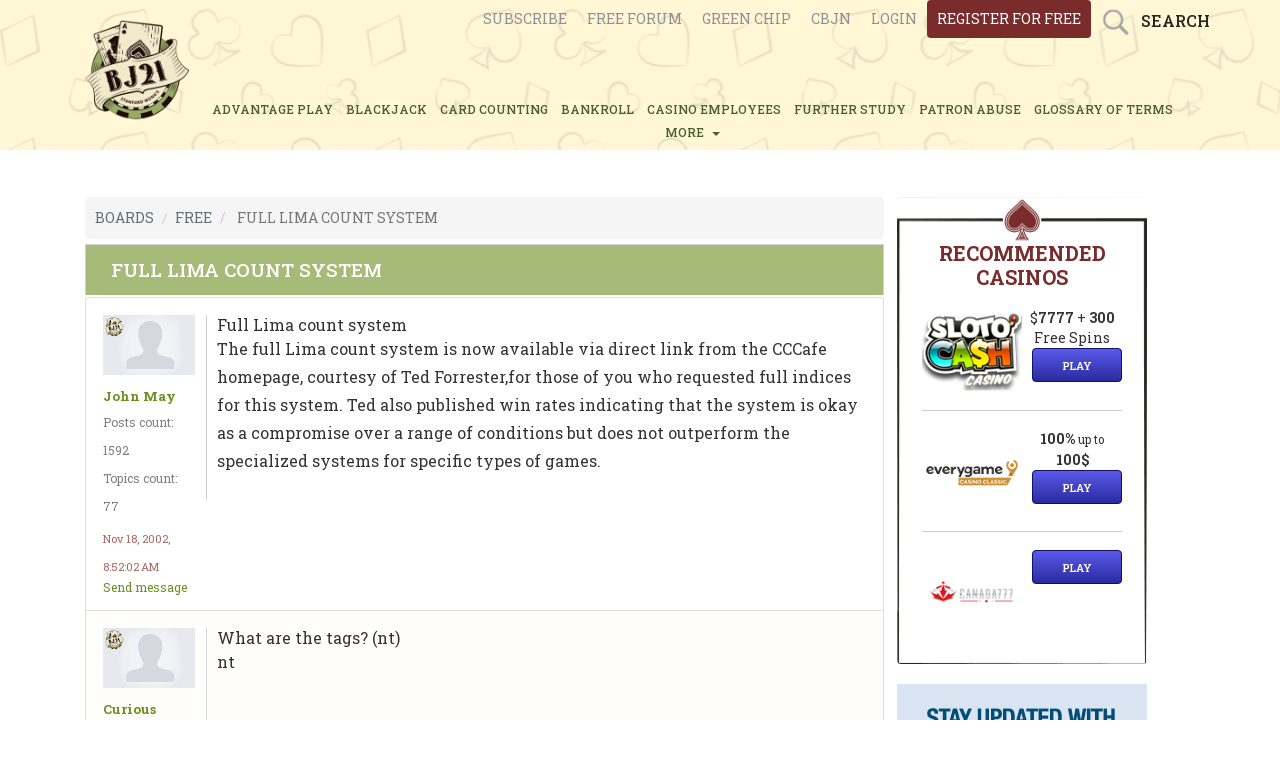

--- FILE ---
content_type: text/html; charset=UTF-8
request_url: https://bj21.com/boards/free/sub_boards/free/topics/full-lima-count-system
body_size: 8827
content:
<!DOCTYPE html>
<html lang="en">
	<head>
		<meta charset="UTF-8">
		<meta content="width=device-width, initial-scale=1.0, maximum-scale=1.0, user-scalable=no" name="viewport">
		<link rel="icon" href="/favicon.ico" type="image/x-icon"/>
		<link rel="shortcut icon" type="image/x-icon" href="/favicon.ico">

		<title>
							Free Forum - Full Lima count system
					</title>

		<link rel="preconnect" href="https://fonts.googleapis.com">
		<link rel="preconnect" href="https://fonts.gstatic.com" crossorigin>

		<meta property="og:url" content="https://bj21.com/boards/free/sub_boards/free/topics/full-lima-count-system"/>
		<meta property="og:title" content="Free Forum - Full Lima count system"/>
		<meta property="og:type" content="article"/>
		<meta property="og:description" content="Full Lima count system
The full Lima count system is now available via direct link from the CCCafe homepage, courtesy of Ted Forrester,for those of you who..."/>
		<meta property="og:image" content="/assets/images/default-meta-flXF2sq.png"/>
		<meta name="twitter:title" content="Free Forum - Full Lima count system">
		<meta name="twitter:description" content="Full Lima count system
The full Lima count system is now available via direct link from the CCCafe homepage, courtesy of Ted Forrester,for those of you who...">
		<meta name="twitter:image" content="/assets/images/default-meta-flXF2sq.png"/>
		<meta name="twitter:card" content="/assets/images/default-meta-flXF2sq.png"/>

		<meta name="description" content="Full Lima count system
The full Lima count system is now available via direct link from the CCCafe homepage, courtesy of Ted Forrester,for those of you who...">
				
		<meta name="canonical" content="https://bj21.com/boards/free/sub_boards/free/topics/full-lima-count-system">
					<link href="https://fonts.googleapis.com/css2?family=Roboto+Slab:wght@100..900&family=Roboto:ital,wght@0,100;0,300;0,400;0,500;0,700;0,900;1,100;1,300;1,400;1,500;1,700;1,900&display=swap" rel="stylesheet">
			<link rel="stylesheet" href="/assets/styles/app-K9wMVuc.css">
				
<script type="importmap">
{
    "imports": {
        "app": "/assets/javascripts/app-SzxzDJ3.js",
        "/assets/javascripts/importjquery.js": "/assets/javascripts/importjquery-jTmzG9c.js",
        "bootstrap": "/assets/vendor/bootstrap/bootstrap.index-8XvHcMp.js",
        "/assets/javascripts/libs/select2.js": "/assets/javascripts/libs/select2-xnZlu5f.js",
        "/assets/javascripts/libs/lazyframe-custom.js": "/assets/javascripts/libs/lazyframe-custom-k-dfx-p.js",
        "/assets/javascripts/application.js": "/assets/javascripts/application-48Zd6RN.js",
        "/assets/javascripts/cookie_footer_info.js": "/assets/javascripts/cookie_footer_info-6hQHalE.js",
        "jquery": "/assets/vendor/jquery/jquery.index-l5wayuD.js",
        "ckeditor": "/assets/vendor/ckeditor/ckeditor.index-UXVeZTL.js",
        "lightbox2": "/assets/vendor/lightbox2/lightbox2.index-2sxRCpJ.js",
        "lightbox2/dist/css/lightbox.min.css": "data:application/javascript,document.head.appendChild(Object.assign(document.createElement('link'),{rel:'stylesheet',href:'/assets/vendor/lightbox2/dist/css/lightbox.min-E8J9QJH.css'}))"
    }
}
</script><script>
if (!HTMLScriptElement.supports || !HTMLScriptElement.supports('importmap')) (function () {
    const script = document.createElement('script');
    script.src = 'https://ga.jspm.io/npm:es-module-shims@1.10.0/dist/es-module-shims.js';
    script.setAttribute('crossorigin', 'anonymous');
    script.setAttribute('integrity', 'sha384-ie1x72Xck445i0j4SlNJ5W5iGeL3Dpa0zD48MZopgWsjNB/lt60SuG1iduZGNnJn');
    document.head.appendChild(script);
})();
</script>
<link rel="modulepreload" href="/assets/javascripts/app-SzxzDJ3.js">
<link rel="modulepreload" href="/assets/javascripts/importjquery-jTmzG9c.js">
<link rel="modulepreload" href="/assets/vendor/bootstrap/bootstrap.index-8XvHcMp.js">
<link rel="modulepreload" href="/assets/javascripts/libs/select2-xnZlu5f.js">
<link rel="modulepreload" href="/assets/javascripts/libs/lazyframe-custom-k-dfx-p.js">
<link rel="modulepreload" href="/assets/javascripts/application-48Zd6RN.js">
<link rel="modulepreload" href="/assets/javascripts/cookie_footer_info-6hQHalE.js">
<script type="module">import 'app';</script>


		<!-- Google Tag Manager -->
		<script>(function(w,d,s,l,i){w[l]=w[l]||[];w[l].push({'gtm.start':
		new Date().getTime(),event:'gtm.js'});var f=d.getElementsByTagName(s)[0],
		j=d.createElement(s),dl=l!='dataLayer'?'&l='+l:'';j.async=true;j.src=
		'https://www.googletagmanager.com/gtm.js?id='+i+dl;f.parentNode.insertBefore(j,f);
		})(window,document,'script','dataLayer','GTM-TCNXCR5');</script>
		<!-- End Google Tag Manager -->
	</head>
	<body>
		<!-- Google Tag Manager (noscript) -->
		<noscript><iframe src="https://www.googletagmanager.com/ns.html?id=GTM-TCNXCR5"
		height="0" width="0" style="display:none;visibility:hidden"></iframe></noscript>
		<!-- End Google Tag Manager (noscript) -->
					<div class="header-all-pages-but-index">
    <div class="row-top d-none d-md-block">
        <div class="container">
            <div class="row">
                <ul class="login">
                    <li>
    <a href="/plans/index">Subscribe</a>
</li>
<li>
    <a href="/boards/free/sub_boards">Free Forum</a>
</li>
<li>
    <a href="/boards/green-chip-forums/sub_boards">Green chip</a>
</li>
<li>
    <a href="/boards/cbjn/sub_boards">CBJN</a>
</li>
                                            <li>
							<span>
								<a href="/users/sign_in">login</a>
							</span>
                        </li>
                        <li>
							<span>
								<a href="/users/sign_up">register for free</a>
							</span>
                        </li>
                                        <li>
                        <div class="search-box">Search</div>
                    </li>
                </ul>
                <ul class="login login-mobile">
                    <li>
                        <a href="#">
                            <span>login</span>
                        </a>
                    </li>
                </ul>
            </div>
        </div>
    </div>
    <div class="row-mobile">
        <div class="container">
            <a class="mobile-logo" href="/"><img alt="" src="/images/Bj21_logo_final.png"></a>
            <div class="mobile-menu">
                                    <a class="user" href="/users/sign_in">Login <i class="fa fa-user-circle-o"></i></a>
                                <a class="menu" href="#">&nbsp;</a>
                <button aria-label="Search"><i class="fa fa-search"></i></button>
            </div>
        </div>
        <div class="menu-register">
            <nav>
                <ul>
    <li><a href="/articles/advantage-play">ADVANTAGE PLAY</a></li>
    <li><a href="/articles/blackjack">BLACKJACK</a></li>
    <li><a href="/articles/card-counting">CARD COUNTING</a></li>
    <li><a href="/articles/bankroll">BANKROLL</a></li>
    <li><a href="/articles/casino-employees">CASINO EMPLOYEES</a></li>
    <li><a href="/articles/further-study">FURTHER STUDY</a></li>
    <li><a href="/articles/patron-abuse">PATRON ABUSE</a></li>
    <li><a href="/glossary">glossary of terms</a></li>
    <li class="more-nav-item"><label class="show-menu" for="show-menu">MORE &nbsp;<span
                    class="caret"></span></label>
        <ul id="menu"  class="main-menu-submenu">
            <li><a href="/articles/poker"> Poker</a></li>
            <li><a href="/articles/video-poker"> Video Poker</a></li>
            <li><a href="/articles/sports-betting"> Sports Betting</a></li>
            <li><a href="/articles/casino-comps"> Casino Comps</a></li>
            <li><a href="/articles/law-and-taxes"> Law and Taxes</a></li>
            <li><a href="/articles/gambling-stories"> Gambling Stories</a></li>
            <li><a href="/articles/miscellaneous"> Miscellaneous</a></li>
        </ul>
    </li>
    <li class="more-nav-mobile"><label class="show-menu" data-target="#demo" data-toggle="collapse">
            MORE &gt;</label>
        <div class="collapse" id="demo">
            <ul id="menu">
                <li><a href="/articles/poker"> Poker</a></li>
                <li><a href="/articles/video-poker"> Video Poker</a></li>
                <li><a href="/articles/sports-betting"> Sports Betting</a></li>
                <li><a href="/articles/casino-comps"> Casino Comps</a></li>
                <li><a href="/articles/law-and-taxes"> Law and Taxes</a></li>
                <li><a href="/articles/gambling-stories"> Gambling Stories</a></li>
                <li><a href="/articles/miscellaneous"> Miscellaneous</a></li>
            </ul>
        </div>
    </li>
</ul>            </nav>
        </div>
        <div class="mobile-search-box">
            <input class="txtmob" onblur="if(this.value=='')this.value=this.defaultValue;" onfocus="if(this.value==this.defaultValue)this.value='';" type="text" value="Enter keyword" dval="0">
            <div class="popup-mobile"></div>
        </div>
    </div>
            <div class="mob-register">
            <span class="index-page-mobile">
                <a href="/users/sign_up">sign up for free</a>
            </span>
        </div>
        <ul class="login d-md-none">
        <li>
    <a href="/plans/index">Subscribe</a>
</li>
<li>
    <a href="/boards/free/sub_boards">Free Forum</a>
</li>
<li>
    <a href="/boards/green-chip-forums/sub_boards">Green chip</a>
</li>
<li>
    <a href="/boards/cbjn/sub_boards">CBJN</a>
</li>
    </ul>
    <div class="container">
                <div class="header-all-pages-but-index-logo-and-nav">
            <div class="header-all-pages-but-index-logo">
                <a href="/"><img src="/assets/images/non-index-header-logo-flXF2sq.png" alt="Non index header logo"></a>
            </div>
                    <div class="header-nav-novi-all-pages-but-index">
                <ul>
    <li><a href="/articles/advantage-play">ADVANTAGE PLAY</a></li>
    <li><a href="/articles/blackjack">BLACKJACK</a></li>
    <li><a href="/articles/card-counting">CARD COUNTING</a></li>
    <li><a href="/articles/bankroll">BANKROLL</a></li>
    <li><a href="/articles/casino-employees">CASINO EMPLOYEES</a></li>
    <li><a href="/articles/further-study">FURTHER STUDY</a></li>
    <li><a href="/articles/patron-abuse">PATRON ABUSE</a></li>
    <li><a href="/glossary">glossary of terms</a></li>
    <li class="more-nav-item"><label class="show-menu" for="show-menu">MORE &nbsp;<span
                    class="caret"></span></label>
        <ul id="menu"  class="main-menu-submenu">
            <li><a href="/articles/poker"> Poker</a></li>
            <li><a href="/articles/video-poker"> Video Poker</a></li>
            <li><a href="/articles/sports-betting"> Sports Betting</a></li>
            <li><a href="/articles/casino-comps"> Casino Comps</a></li>
            <li><a href="/articles/law-and-taxes"> Law and Taxes</a></li>
            <li><a href="/articles/gambling-stories"> Gambling Stories</a></li>
            <li><a href="/articles/miscellaneous"> Miscellaneous</a></li>
        </ul>
    </li>
    <li class="more-nav-mobile"><label class="show-menu" data-target="#demo" data-toggle="collapse">
            MORE &gt;</label>
        <div class="collapse" id="demo">
            <ul id="menu">
                <li><a href="/articles/poker"> Poker</a></li>
                <li><a href="/articles/video-poker"> Video Poker</a></li>
                <li><a href="/articles/sports-betting"> Sports Betting</a></li>
                <li><a href="/articles/casino-comps"> Casino Comps</a></li>
                <li><a href="/articles/law-and-taxes"> Law and Taxes</a></li>
                <li><a href="/articles/gambling-stories"> Gambling Stories</a></li>
                <li><a href="/articles/miscellaneous"> Miscellaneous</a></li>
            </ul>
        </div>
    </li>
</ul>            </div>
                </div>
            </div>
</div>
<div class="popup" style="display: none;">
    <form class="search-form" action="/searches/results" accept-charset="UTF-8" method="get">
        <input name="utf8" type="hidden" value="✓">
        <select name="search_filter" id="search_filter">
            <option value="Posts">Posts</option>
            <option value="Topics">Topics</option>
            <option value="Articles">Articles</option>
            <option value="Usernames">Usernames</option>
        </select>
        <input type="text" name="search_word" id="search_word" value="" class="main-header-search-regular-header" dval="2">
        <input type="submit" name="commit" value="Search" class="search-custom-button">
    </form>
</div>

		
			<div class="devise-alerts">
		<p class="notice"></p>
		<p class="alert"></p>
	</div>
	<div class="container">
        			<div class="sidebar">
	<div class="row">
		<div class="col-lg-12 col-sm-12 col-md-12 col-xs-12">
			<div class="online-casino" style="background-image: url(/images/casino-frame4.png ); background-size: 100% 100%; padding-bottom: 20px;">
				<div id="wiz_banners_area_bj21"></div>
				<script defer src="https://wizardofodds.com/data/external/?advert_area=article_page_wizard_recommends_vertical&html_id=wiz_banners_area_bj21&site=bj21"></script>
			</div>

							    <ul class="our-sidebar-banners">
        <li><a href="/cbjn">
                <img src="/assets/images/CBJN-banner-iGG7w8e.jpg" alt="Cbjn banner">
            </a>
        </li>
        <li><a href="/greenchip">
                <img src="/assets/images/green-chip-banner-IzpVKgQ.jpg" alt="Green chip banner">
            </a>
        </li>
    </ul>
				<div class="forum">
    <h2>New Articles </h2>
    <div class="homepage-line-image-padding">
        <img alt="Line" src="/assets/images/line-CZ3diUs.png">
    </div>
    <ul>
                <li>
            <div class="sidebar-new-articles-new-article">
                <div class="sidebar-new-article-image">
                    <a href="/articles/sports-betting/the-prediction-market-finishes-the-year-strong">
                                                    <img src="https://assets.bj21.com/pages/featured_images/000/000/787/large/The-prediction-market-in-2025.jpg" alt="The-prediction-market-in-2025">
                                            </a>
                </div>
                <div class="sidebar-new-articles-information">
                    <div class="sidebar-new-articles-title">
                        <a data-toggle="tooltip" title="The prediction market finishes the year strong" href="/articles/sports-betting/the-prediction-market-finishes-the-year-strong">The prediction market finishes the...</a>
                    </div>
                    <div class="sidebar-new-articles-date">
                        <p>January 12, 2026 2:02 am</p>
                    </div>
                    <div class="sidebar-new-articles-author" title="BJ21 News Service">
                        <p>BJ21 News Service</p>
                    </div>
                </div>
            </div>
        </li>
               <li>
            <div class="sidebar-new-articles-new-article">
                <div class="sidebar-new-article-image">
                    <a href="/articles/sports-betting/nfl-futures">
                                                    <img src="https://assets.bj21.com/pages/featured_images/000/000/786/large/Yao-discusses-NFL-Futures-betting.jpg" alt="Yao-discusses-NFL-Futures-betting">
                                            </a>
                </div>
                <div class="sidebar-new-articles-information">
                    <div class="sidebar-new-articles-title">
                        <a data-toggle="tooltip" title="NFL Futures" href="/articles/sports-betting/nfl-futures">NFL Futures</a>
                    </div>
                    <div class="sidebar-new-articles-date">
                        <p>January 5, 2026 2:17 am</p>
                    </div>
                    <div class="sidebar-new-articles-author" title="King Yao">
                        <p>King Yao</p>
                    </div>
                </div>
            </div>
        </li>
               <li>
            <div class="sidebar-new-articles-new-article">
                <div class="sidebar-new-article-image">
                    <a href="/articles/law-and-taxes/mgm-s-action-against-ftc-over-the-cyberattack">
                                                    <img src="https://assets.bj21.com/pages/featured_images/000/000/785/large/MGMs-actions-against-the-FTC.jpg" alt="MGMs-actions-against-the-FTC">
                                            </a>
                </div>
                <div class="sidebar-new-articles-information">
                    <div class="sidebar-new-articles-title">
                        <a data-toggle="tooltip" title="MGM’s action against FTC over the cyberattack" href="/articles/law-and-taxes/mgm-s-action-against-ftc-over-the-cyberattack">MGM’s action against FTC over...</a>
                    </div>
                    <div class="sidebar-new-articles-date">
                        <p>December 24, 2025 2:45 am</p>
                    </div>
                    <div class="sidebar-new-articles-author" title="BJ21 News Service">
                        <p>BJ21 News Service</p>
                    </div>
                </div>
            </div>
        </li>
               <li>
            <div class="sidebar-new-articles-new-article">
                <div class="sidebar-new-article-image">
                    <a href="/articles/casino-employees/south-point-doing-well-by-embracing-las-vegas-locals-market">
                                                    <img src="https://assets.bj21.com/pages/featured_images/000/000/784/large/South-Point-in-Las-Vegas-thrives.jpg" alt="South-Point-in-Las-Vegas-thrives">
                                            </a>
                </div>
                <div class="sidebar-new-articles-information">
                    <div class="sidebar-new-articles-title">
                        <a data-toggle="tooltip" title="South Point doing well by embracing Las Vegas locals market" href="/articles/casino-employees/south-point-doing-well-by-embracing-las-vegas-locals-market">South Point doing well by...</a>
                    </div>
                    <div class="sidebar-new-articles-date">
                        <p>December 11, 2025 3:18 am</p>
                    </div>
                    <div class="sidebar-new-articles-author" title="BJ21 News Service">
                        <p>BJ21 News Service</p>
                    </div>
                </div>
            </div>
        </li>
           </ul>
</div>
					</div>

	</div>

</div>			<div class="custom-width free-forum-wrapper">
				<ol class="breadcrumb">
    <li><a href="/boards"><span style="text-transform:uppercase">Boards</span></a></li>
            <li><a href="/boards/free/sub_boards"><span style="text-transform:uppercase">Free</span></a></li>
                <li class="active">
            <span style="text-transform:uppercase">Full Lima count system</span>
        </li>
    </ol>

<div class="upper-pagination">
        </div>

<div class="topic-show-wrapper" data-topic="full-lima-count-system">
    <div data-react-class="Posts">
          <div data-reactroot="">
            <div>
                        </div>
            <div class="sub-board-and-topic-title">
                <h1>Full Lima count system </h1>
                            </div>
            <div class="list-group striped-posts list-group-min-height">
                                        
<div class="list-group-item post-item" id="">
    <div id="read">
        <div class="forum-user-info-and-body" data-post="3541974">
            <div class="forum-user-info">
                <div class="forum-user-info-avatar">
                        <img src="/assets/images/large/missing-9y3eCRC.png" alt="Missing image">
                </div>
                <div class="forum-user-info-username">
                    <a class="forum-user-info-link" href="/usernames/307069">John May</a>
                    <p> Posts count: 1592 </p>
                    <p> Topics count: 77 </p>
                    <div class="post-time-post-component">
                        <p> Nov 18, 2002, 8:52:02 AM </p>
                    </div>
                    <a class="send-message-forum-page" href="/conversations/new?username=John%20May">Send message</a>
                </div>
            </div>
            <div class="post-body">
                <div>
                    Full Lima count system
<P>The full Lima count system is now available via direct link from the CCCafe homepage, courtesy of Ted Forrester,for those of you who requested full indices for this system. Ted also published win rates indicating that the system is okay as a compromise over a range of conditions but does not outperform the specialized systems for specific types of games.

                </div>
            </div>
        </div>
        <div class="forum-edit-controls">
            
                    </div>
    </div>
</div>                                        
<div class="list-group-item post-item" id="">
    <div id="read">
        <div class="forum-user-info-and-body" data-post="3551802">
            <div class="forum-user-info">
                <div class="forum-user-info-avatar">
                        <img src="/assets/images/large/missing-9y3eCRC.png" alt="Missing image">
                </div>
                <div class="forum-user-info-username">
                    <a class="forum-user-info-link" href="/usernames/307690">Curious</a>
                    <p> Posts count: 276 </p>
                    <p> Topics count: 8 </p>
                    <div class="post-time-post-component">
                        <p> Nov 18, 2002, 11:33:45 AM </p>
                    </div>
                    <a class="send-message-forum-page" href="/conversations/new?username=Curious">Send message</a>
                </div>
            </div>
            <div class="post-body">
                <div>
                    What are the tags? (nt)
<P>nt

                </div>
            </div>
        </div>
        <div class="forum-edit-controls">
            
                    </div>
    </div>
</div>                                        
<div class="list-group-item post-item" id="">
    <div id="read">
        <div class="forum-user-info-and-body" data-post="3551803">
            <div class="forum-user-info">
                <div class="forum-user-info-avatar">
                        <img src="/assets/images/large/missing-9y3eCRC.png" alt="Missing image">
                </div>
                <div class="forum-user-info-username">
                    <a class="forum-user-info-link" href="/usernames/307965">Tim</a>
                    <p> Posts count: 94 </p>
                    <p> Topics count: 21 </p>
                    <div class="post-time-post-component">
                        <p> Nov 19, 2002, 11:03:06 AM </p>
                    </div>
                    <a class="send-message-forum-page" href="/conversations/new?username=Tim">Send message</a>
                </div>
            </div>
            <div class="post-body">
                <div>
                    Hey, I can't find the tags anywhere! (nt)
<P>nt

                </div>
            </div>
        </div>
        <div class="forum-edit-controls">
            
                    </div>
    </div>
</div>                                        
<div class="list-group-item post-item" id="">
    <div id="read">
        <div class="forum-user-info-and-body" data-post="3551804">
            <div class="forum-user-info">
                <div class="forum-user-info-avatar">
                        <img src="/assets/images/large/missing-9y3eCRC.png" alt="Missing image">
                </div>
                <div class="forum-user-info-username">
                    <a class="forum-user-info-link" href="/usernames/307410">alienated</a>
                    <p> Posts count: 313 </p>
                    <p> Topics count: 34 </p>
                    <div class="post-time-post-component">
                        <p> Nov 19, 2002, 8:06:25 PM </p>
                    </div>
                    <a class="send-message-forum-page" href="/conversations/new?username=alienated">Send message</a>
                </div>
            </div>
            <div class="post-body">
                <div>
                    (Message Deleted by Poster)

                </div>
            </div>
        </div>
        <div class="forum-edit-controls">
            
                    </div>
    </div>
</div>                                        
<div class="list-group-item post-item" id="">
    <div id="read">
        <div class="forum-user-info-and-body" data-post="3551805">
            <div class="forum-user-info">
                <div class="forum-user-info-avatar">
                        <img src="/assets/images/large/missing-9y3eCRC.png" alt="Missing image">
                </div>
                <div class="forum-user-info-username">
                    <a class="forum-user-info-link" href="/usernames/307069">John May</a>
                    <p> Posts count: 1592 </p>
                    <p> Topics count: 77 </p>
                    <div class="post-time-post-component">
                        <p> Nov 20, 2002, 4:09:48 AM </p>
                    </div>
                    <a class="send-message-forum-page" href="/conversations/new?username=John%20May">Send message</a>
                </div>
            </div>
            <div class="post-body">
                <div>
                    Thanks alienated
<P>Alienated incidentally devised the indices for the count and deserved all the credit on this interesting system, which squares the circle of optimal level-1 systems for BC, IC and now PE.

                </div>
            </div>
        </div>
        <div class="forum-edit-controls">
            
                    </div>
    </div>
</div>                                        
<div class="list-group-item post-item" id="">
    <div id="read">
        <div class="forum-user-info-and-body" data-post="3551806">
            <div class="forum-user-info">
                <div class="forum-user-info-avatar">
                        <img src="/assets/images/large/missing-9y3eCRC.png" alt="Missing image">
                </div>
                <div class="forum-user-info-username">
                    <a class="forum-user-info-link" href="/usernames/307965">Tim</a>
                    <p> Posts count: 94 </p>
                    <p> Topics count: 21 </p>
                    <div class="post-time-post-component">
                        <p> Nov 20, 2002, 1:16:25 PM </p>
                    </div>
                    <a class="send-message-forum-page" href="/conversations/new?username=Tim">Send message</a>
                </div>
            </div>
            <div class="post-body">
                <div>
                    Thanks
<P>So, in your system you have a very good PE and IC but a very poor BC. How do you compensate for this? Do you use a secondary count like (A,2)?
<P>PE = 0.618 (S17) | 0.783 (H17)
<BR>IC = 0.872
<BR>BC = 0.885
<P>Regards,
<BR>Tim

                </div>
            </div>
        </div>
        <div class="forum-edit-controls">
            
                    </div>
    </div>
</div>                                        
<div class="list-group-item post-item" id="">
    <div id="read">
        <div class="forum-user-info-and-body" data-post="3551807">
            <div class="forum-user-info">
                <div class="forum-user-info-avatar">
                        <img src="/assets/images/large/missing-9y3eCRC.png" alt="Missing image">
                </div>
                <div class="forum-user-info-username">
                    <a class="forum-user-info-link" href="/usernames/307410">alienated</a>
                    <p> Posts count: 313 </p>
                    <p> Topics count: 34 </p>
                    <div class="post-time-post-component">
                        <p> Nov 20, 2002, 8:37:19 PM </p>
                    </div>
                    <a class="send-message-forum-page" href="/conversations/new?username=alienated">Send message</a>
                </div>
            </div>
            <div class="post-body">
                <div>
                    (Message Deleted by Poster)

                </div>
            </div>
        </div>
        <div class="forum-edit-controls">
            
                    </div>
    </div>
</div>                                        
<div class="list-group-item post-item" id="">
    <div id="read">
        <div class="forum-user-info-and-body" data-post="3551808">
            <div class="forum-user-info">
                <div class="forum-user-info-avatar">
                        <img src="/assets/images/large/missing-9y3eCRC.png" alt="Missing image">
                </div>
                <div class="forum-user-info-username">
                    <a class="forum-user-info-link" href="/usernames/307965">Tim</a>
                    <p> Posts count: 94 </p>
                    <p> Topics count: 21 </p>
                    <div class="post-time-post-component">
                        <p> Nov 22, 2002, 7:23:38 AM </p>
                    </div>
                    <a class="send-message-forum-page" href="/conversations/new?username=Tim">Send message</a>
                </div>
            </div>
            <div class="post-body">
                <div>
                    That count belongs to
<P>Pete Moss. I don't understand why has John May put it in his book with the name of LIMA COUNT. Was he authorised by Pete Moss?
<P>Just Curious
<BR>Tim

                </div>
            </div>
        </div>
        <div class="forum-edit-controls">
            
                    </div>
    </div>
</div>                                        
<div class="list-group-item post-item" id="">
    <div id="read">
        <div class="forum-user-info-and-body" data-post="3551809">
            <div class="forum-user-info">
                <div class="forum-user-info-avatar">
                        <img src="/assets/images/large/missing-9y3eCRC.png" alt="Missing image">
                </div>
                <div class="forum-user-info-username">
                    <a class="forum-user-info-link" href="/usernames/307069">John May</a>
                    <p> Posts count: 1592 </p>
                    <p> Topics count: 77 </p>
                    <div class="post-time-post-component">
                        <p> Nov 22, 2002, 8:45:00 AM </p>
                    </div>
                    <a class="send-message-forum-page" href="/conversations/new?username=John%20May">Send message</a>
                </div>
            </div>
            <div class="post-body">
                <div>
                    Count systems belong to no one
<P>Count tags are just information. Any one can discover them and no one can copyright them. You can call them what you want. For example, Canfield and Bryce Carlson both sold the same count system under the name of "Expert" and "Advanced Omega II".
<P>I can't remember if Pete wrote about this system or not. I think he may have recommended it for use with another system (simultaneous counts were Pete's big thing). But if he did he probably wasn't the first. And its unlikely Pete's indices would have matched Ted's in any case so they are not the same system in any case.
<P>Incidentally, all balanced commercial count systems should properly be credited to Peter Griffin who discovered them all first.

                </div>
            </div>
        </div>
        <div class="forum-edit-controls">
            
                    </div>
    </div>
</div>                                        
<div class="list-group-item post-item" id="">
    <div id="read">
        <div class="forum-user-info-and-body" data-post="3551810">
            <div class="forum-user-info">
                <div class="forum-user-info-avatar">
                        <img src="/assets/images/large/missing-9y3eCRC.png" alt="Missing image">
                </div>
                <div class="forum-user-info-username">
                    <a class="forum-user-info-link" href="/usernames/307965">Tim</a>
                    <p> Posts count: 94 </p>
                    <p> Topics count: 21 </p>
                    <div class="post-time-post-component">
                        <p> Nov 22, 2002, 10:33:47 AM </p>
                    </div>
                    <a class="send-message-forum-page" href="/conversations/new?username=Tim">Send message</a>
                </div>
            </div>
            <div class="post-body">
                <div>
                    Did you mention in your book
<P>where you got the idea from? Was it Pete Moss mentioned anywhere? Or you just have discovered the count yourself?
<P>BTW, Here is my NEW count: I call it SUPER-TIM and these are the tags (A-T): -1 1 1 1 1 1 0 0 0 -1. It's similar to Hi-Lo but it is not since I changed one index.
<P>Regards,
<BR>Tim
<P>

                </div>
            </div>
        </div>
        <div class="forum-edit-controls">
            
                    </div>
    </div>
</div>                                        
<div class="list-group-item post-item" id="">
    <div id="read">
        <div class="forum-user-info-and-body" data-post="3551811">
            <div class="forum-user-info">
                <div class="forum-user-info-avatar">
                        <img src="/assets/images/large/missing-9y3eCRC.png" alt="Missing image">
                </div>
                <div class="forum-user-info-username">
                    <a class="forum-user-info-link" href="/usernames/307651">SOTSOG</a>
                    <p> Posts count: 529 </p>
                    <p> Topics count: 12 </p>
                    <div class="post-time-post-component">
                        <p> Nov 22, 2002, 11:28:39 AM </p>
                    </div>
                    <a class="send-message-forum-page" href="/conversations/new?username=SOTSOG">Send message</a>
                </div>
            </div>
            <div class="post-body">
                <div>
                    Please do not question the master
<P>John May has invented every significent development (or provided the inital influence) of every advantage play method developed in the past 50 years.
<P>Just ask him.
<BR>

                </div>
            </div>
        </div>
        <div class="forum-edit-controls">
            
                    </div>
    </div>
</div>                                        
<div class="list-group-item post-item" id="">
    <div id="read">
        <div class="forum-user-info-and-body" data-post="3551812">
            <div class="forum-user-info">
                <div class="forum-user-info-avatar">
                        <img src="/assets/images/large/missing-9y3eCRC.png" alt="Missing image">
                </div>
                <div class="forum-user-info-username">
                    <a class="forum-user-info-link" href="/usernames/307410">alienated</a>
                    <p> Posts count: 313 </p>
                    <p> Topics count: 34 </p>
                    <div class="post-time-post-component">
                        <p> Nov 22, 2002, 10:04:46 PM </p>
                    </div>
                    <a class="send-message-forum-page" href="/conversations/new?username=alienated">Send message</a>
                </div>
            </div>
            <div class="post-body">
                <div>
                    (Message Deleted by Poster)

                </div>
            </div>
        </div>
        <div class="forum-edit-controls">
            
                    </div>
    </div>
</div>                                        
<div class="list-group-item post-item" id="">
    <div id="read">
        <div class="forum-user-info-and-body" data-post="3551814">
            <div class="forum-user-info">
                <div class="forum-user-info-avatar">
                        <img src="/assets/images/large/missing-9y3eCRC.png" alt="Missing image">
                </div>
                <div class="forum-user-info-username">
                    <a class="forum-user-info-link" href="/usernames/307069">John May</a>
                    <p> Posts count: 1592 </p>
                    <p> Topics count: 77 </p>
                    <div class="post-time-post-component">
                        <p> Nov 23, 2002, 8:05:52 AM </p>
                    </div>
                    <a class="send-message-forum-page" href="/conversations/new?username=John%20May">Send message</a>
                </div>
            </div>
            <div class="post-body">
                <div>
                    I did not get the idea from Pete
<P><i>where you got the idea from? Was it Pete Moss mentioned anywhere? Or you just have discovered the count yourself?</i>
<P>Any one who understands simple linear algebra can determine those tags as the optimal level-1 unbalanced system. I did not get the idea from Pete. If Pete wants to claim credit for the system I am more than happy to credit him, but since I have never recommended using the system nor created indices for it it seems pointless.
<BR>

                </div>
            </div>
        </div>
        <div class="forum-edit-controls">
            
                    </div>
    </div>
</div>                                        
<div class="list-group-item post-item" id="">
    <div id="read">
        <div class="forum-user-info-and-body" data-post="3551815">
            <div class="forum-user-info">
                <div class="forum-user-info-avatar">
                        <img src="/assets/images/large/missing-9y3eCRC.png" alt="Missing image">
                </div>
                <div class="forum-user-info-username">
                    <a class="forum-user-info-link" href="/usernames/307342">Eliot Jacobson</a>
                    <p> Posts count: 305 </p>
                    <p> Topics count: 27 </p>
                    <div class="post-time-post-component">
                        <p> Nov 23, 2002, 2:04:18 PM </p>
                    </div>
                    <a class="send-message-forum-page" href="/conversations/new?username=Eliot%20Jacobson">Send message</a>
                </div>
            </div>
            <div class="post-body">
                <div>
                    Good old Pete
<P>An old friend of mine, we started BJ together at the same time, and played quite a bit together. I recall how excited he was when he discovered his "system," he called me up and gave me his argument about it being the best this and that. If he did not invent it, he certainly re-discovered it himself and did all the work there was to do on it himself.
<P>--Eliot
<P>

                </div>
            </div>
        </div>
        <div class="forum-edit-controls">
            
                    </div>
    </div>
</div>                                        
<div class="list-group-item post-item" id="last">
    <div id="read">
        <div class="forum-user-info-and-body" data-post="3551816">
            <div class="forum-user-info">
                <div class="forum-user-info-avatar">
                        <img src="/assets/images/large/missing-9y3eCRC.png" alt="Missing image">
                </div>
                <div class="forum-user-info-username">
                    <a class="forum-user-info-link" href="/usernames/307069">John May</a>
                    <p> Posts count: 1592 </p>
                    <p> Topics count: 77 </p>
                    <div class="post-time-post-component">
                        <p> Nov 24, 2002, 5:39:26 AM </p>
                    </div>
                    <a class="send-message-forum-page" href="/conversations/new?username=John%20May">Send message</a>
                </div>
            </div>
            <div class="post-body">
                <div>
                    Are you sure?
<P><i>I recall how excited he was when he discovered his "system," he called me up and gave me his argument about it being the best this and that.</i>
<P>Are you sure it was the same system? I'm afraid, unbalanced Lima-Moss-Forrester-1 just is not the best in any field. Ted has proved that rather conclusively (see his CCCafe simulations). I do remember clearly Moss was very keen on combining systems, and obviously two systems optimized for play and betting tended to outperform everything else.
<P>If any credit is due here I will try and give it, but I would remind you that it is only a footnote in my book, and to give accreditation would be rather damning since I don't recommend its use.

                </div>
            </div>
        </div>
        <div class="forum-edit-controls">
            
                    </div>
    </div>
</div>                                        
<div class="list-group-item post-item" id="">
    <div id="read">
        <div class="forum-user-info-and-body" data-post="3551813">
            <div class="forum-user-info">
                <div class="forum-user-info-avatar">
                        <img src="/assets/images/large/missing-9y3eCRC.png" alt="Missing image">
                </div>
                <div class="forum-user-info-username">
                    <a class="forum-user-info-link" href="/usernames/307651">SOTSOG</a>
                    <p> Posts count: 529 </p>
                    <p> Topics count: 12 </p>
                    <div class="post-time-post-component">
                        <p> Nov 25, 2002, 10:24:27 AM </p>
                    </div>
                    <a class="send-message-forum-page" href="/conversations/new?username=SOTSOG">Send message</a>
                </div>
            </div>
            <div class="post-body">
                <div>
                    Thank you for bringing up another point
<P>In your post you state:
<P>"The following is *all* that is written in John's book about the Lima system:"
<P>And then quote a single paragraph about LIMA.
<P>In fact, almost *EVERY* subject in May's book GTEABJ, is covered with a brief paragraph. Want to shuffle track? Read the overview summary paragraph. Want to try some card steering? Read the overview sumamry paragraph. Etc, Etc.
<P>Maybe somebody will publish a real "GET THE EDGE" book, actually talking in substance about some advantage techniques, which a reader could actually learn and use.
<P>

                </div>
            </div>
        </div>
        <div class="forum-edit-controls">
            
                    </div>
    </div>
</div>                            </div>
            <div>
                            </div>
            <div>
                            </div>

        </div>
    </div>
</div>
<nav class="upper-pagination">
	</nav>
			</div>
			</div>

		<div class="footer">
	<div class="container">
		<div class="footer-banners">
			<div id="wiz_footer_banners_area"></div>
			<script defer="" src="https://wizardofodds.com/data/external/?advert_area=homepage_footer_horizontal&html_id=wiz_footer_banners_area&site=bj21"></script>
		</div>
		<div class="footer-icons">
					<a rel="nofollow noopener" href="https://www.gambleaware.org/">
				<img src="/assets/images/gamble-aware-Si16Itl.svg" alt="GambleAware" width="70" height="35">
			</a>
			<a rel="nofollow noopener" href="https://www.gamcare.org.uk/">
				<img src="/assets/images/gam_care-mhjxvt2.png" alt="GamCare">
			</a>
        		</div>
		<nav>
			<ul>
				<li><a class="links_footer" href="/about">About us</a> </li>
<li><a class="links_footer" href="/privacy">Privacy policy</a> </li>
<li><a class="links_footer" href="/contact">Contact us </a> </li>			</ul>
		</nav>
	</div>
	<div class="copyright">
		<div class="container">
			<span class="spnleft">© 2009-2026 | www.bj21.com</span>
			<div class="powered-by-and-back-to-top">
				<div class="back-to-top">
					<a class="back" href="#">
						<span class="back-span">
							Back Top</span>
					</a>
				</div>
			</div>
		</div>
	</div>
</div>
<div id="footer-cookie-info">
	<div class="cookie-bar-alert">
		<p class="cookie-bar-alert-p">Bj21 uses cookies, this enables us to provide you with a personalised experience.
			<a class="cookie-bar-more-info" href="#">More info</a>
		</p>
		<button class="hide-cookie-bar">Got it!</button>
	</div>
</div>
		    <script type="module">
		import '/assets/javascripts/forum_posts-cXnEHwy.js';
    </script>
	
		            <script type="application/ld+json">
            {
                "@context": "https://schema.org",
                "@type": "DiscussionForumPosting",
                "headline": "Full Lima count system",
                "url": "https://bj21.com/boards/free/sub_boards/free/topics/full-lima-count-system",
                "text": "Full Lima count system
The full Lima count system is now available via direct link from the CCCafe homepage, courtesy of Ted Forrester,for those of you who requested full indices for this system. Ted also published win rates indicating that the system is okay as a compromise over a range of conditions but does not outperform the specialized systems for specific types of games.
",
                "author": {
                        "@type": "Person",
                        "name": "John May",
                        "url": "https://bj21.com/usernames/307069"
                    },
                "datePublished": "2002-11-18T08:52:02-05:00",
                "dateModified": "2017-06-14T04:20:06-04:00",
                "comment": [
                                            {
                            "@type": "Comment",
                            "author": {
                                "@type": "Person",
                                "name": "Curious",
                                "url": "https://bj21.com/usernames/307690"
                            },
                            "datePublished": "2002-11-18T11:33:45-05:00",
                            "text": "What are the tags? (nt)
nt
"
                        },                                            {
                            "@type": "Comment",
                            "author": {
                                "@type": "Person",
                                "name": "Tim",
                                "url": "https://bj21.com/usernames/307965"
                            },
                            "datePublished": "2002-11-19T11:03:06-05:00",
                            "text": "Hey, I can&#039;t find the tags anywhere! (nt)
nt
"
                        },                                            {
                            "@type": "Comment",
                            "author": {
                                "@type": "Person",
                                "name": "alienated",
                                "url": "https://bj21.com/usernames/307410"
                            },
                            "datePublished": "2002-11-19T20:06:25-05:00",
                            "text": "(Message Deleted by Poster)
"
                        },                                            {
                            "@type": "Comment",
                            "author": {
                                "@type": "Person",
                                "name": "John May",
                                "url": "https://bj21.com/usernames/307069"
                            },
                            "datePublished": "2002-11-20T04:09:48-05:00",
                            "text": "Thanks alienated
Alienated incidentally devised the indices for the count and deserved all the credit on this interesting system, which squares the circle of optimal level-1 systems for BC, IC and now PE.
"
                        },                                            {
                            "@type": "Comment",
                            "author": {
                                "@type": "Person",
                                "name": "Tim",
                                "url": "https://bj21.com/usernames/307965"
                            },
                            "datePublished": "2002-11-20T13:16:25-05:00",
                            "text": "Thanks
So, in your system you have a very good PE and IC but a very poor BC. How do you compensate for this? Do you use a secondary count like (A,2)?
PE = 0.618 (S17) | 0.783 (H17)
IC = 0.872
BC = 0.885
Regards,
Tim
"
                        },                                            {
                            "@type": "Comment",
                            "author": {
                                "@type": "Person",
                                "name": "alienated",
                                "url": "https://bj21.com/usernames/307410"
                            },
                            "datePublished": "2002-11-20T20:37:19-05:00",
                            "text": "(Message Deleted by Poster)
"
                        },                                            {
                            "@type": "Comment",
                            "author": {
                                "@type": "Person",
                                "name": "Tim",
                                "url": "https://bj21.com/usernames/307965"
                            },
                            "datePublished": "2002-11-22T07:23:38-05:00",
                            "text": "That count belongs to
Pete Moss. I don&#039;t understand why has John May put it in his book with the name of LIMA COUNT. Was he authorised by Pete Moss?
Just Curious
Tim
"
                        },                                            {
                            "@type": "Comment",
                            "author": {
                                "@type": "Person",
                                "name": "John May",
                                "url": "https://bj21.com/usernames/307069"
                            },
                            "datePublished": "2002-11-22T08:45:00-05:00",
                            "text": "Count systems belong to no one
Count tags are just information. Any one can discover them and no one can copyright them. You can call them what you want. For example, Canfield and Bryce Carlson both sold the same count system under the name of &quot;Expert&quot; and &quot;Advanced Omega II&quot;.
I can&#039;t remember if Pete wrote about this system or not. I think he may have recommended it for use with another system (simultaneous counts were Pete&#039;s big thing). But if he did he probably wasn&#039;t the first. And its unlikely Pete&#039;s indices would have matched Ted&#039;s in any case so they are not the same system in any case.
Incidentally, all balanced commercial count systems should properly be credited to Peter Griffin who discovered them all first.
"
                        },                                            {
                            "@type": "Comment",
                            "author": {
                                "@type": "Person",
                                "name": "Tim",
                                "url": "https://bj21.com/usernames/307965"
                            },
                            "datePublished": "2002-11-22T10:33:47-05:00",
                            "text": "Did you mention in your book
where you got the idea from? Was it Pete Moss mentioned anywhere? Or you just have discovered the count yourself?
BTW, Here is my NEW count: I call it SUPER-TIM and these are the tags (A-T): -1 1 1 1 1 1 0 0 0 -1. It&#039;s similar to Hi-Lo but it is not since I changed one index.
Regards,
Tim

"
                        },                                            {
                            "@type": "Comment",
                            "author": {
                                "@type": "Person",
                                "name": "SOTSOG",
                                "url": "https://bj21.com/usernames/307651"
                            },
                            "datePublished": "2002-11-22T11:28:39-05:00",
                            "text": "Please do not question the master
John May has invented every significent development (or provided the inital influence) of every advantage play method developed in the past 50 years.
Just ask him.

"
                        },                                            {
                            "@type": "Comment",
                            "author": {
                                "@type": "Person",
                                "name": "alienated",
                                "url": "https://bj21.com/usernames/307410"
                            },
                            "datePublished": "2002-11-22T22:04:46-05:00",
                            "text": "(Message Deleted by Poster)
"
                        },                                            {
                            "@type": "Comment",
                            "author": {
                                "@type": "Person",
                                "name": "SOTSOG",
                                "url": "https://bj21.com/usernames/307651"
                            },
                            "datePublished": "2002-11-25T10:24:27-05:00",
                            "text": "Thank you for bringing up another point
In your post you state:
&quot;The following is *all* that is written in John&#039;s book about the Lima system:&quot;
And then quote a single paragraph about LIMA.
In fact, almost *EVERY* subject in May&#039;s book GTEABJ, is covered with a brief paragraph. Want to shuffle track? Read the overview summary paragraph. Want to try some card steering? Read the overview sumamry paragraph. Etc, Etc.
Maybe somebody will publish a real &quot;GET THE EDGE&quot; book, actually talking in substance about some advantage techniques, which a reader could actually learn and use.

"
                        },                                            {
                            "@type": "Comment",
                            "author": {
                                "@type": "Person",
                                "name": "John May",
                                "url": "https://bj21.com/usernames/307069"
                            },
                            "datePublished": "2002-11-23T08:05:52-05:00",
                            "text": "I did not get the idea from Pete
where you got the idea from? Was it Pete Moss mentioned anywhere? Or you just have discovered the count yourself?
Any one who understands simple linear algebra can determine those tags as the optimal level-1 unbalanced system. I did not get the idea from Pete. If Pete wants to claim credit for the system I am more than happy to credit him, but since I have never recommended using the system nor created indices for it it seems pointless.

"
                        },                                            {
                            "@type": "Comment",
                            "author": {
                                "@type": "Person",
                                "name": "Eliot Jacobson",
                                "url": "https://bj21.com/usernames/307342"
                            },
                            "datePublished": "2002-11-23T14:04:18-05:00",
                            "text": "Good old Pete
An old friend of mine, we started BJ together at the same time, and played quite a bit together. I recall how excited he was when he discovered his &quot;system,&quot; he called me up and gave me his argument about it being the best this and that. If he did not invent it, he certainly re-discovered it himself and did all the work there was to do on it himself.
--Eliot

"
                        },                                            {
                            "@type": "Comment",
                            "author": {
                                "@type": "Person",
                                "name": "John May",
                                "url": "https://bj21.com/usernames/307069"
                            },
                            "datePublished": "2002-11-24T05:39:26-05:00",
                            "text": "Are you sure?
I recall how excited he was when he discovered his &quot;system,&quot; he called me up and gave me his argument about it being the best this and that.
Are you sure it was the same system? I&#039;m afraid, unbalanced Lima-Moss-Forrester-1 just is not the best in any field. Ted has proved that rather conclusively (see his CCCafe simulations). I do remember clearly Moss was very keen on combining systems, and obviously two systems optimized for play and betting tended to outperform everything else.
If any credit is due here I will try and give it, but I would remind you that it is only a footnote in my book, and to give accreditation would be rather damning since I don&#039;t recommend its use.
"
                        }                                    ]
            }
        </script>
    		<script type="application/ld+json">
			{
                "@context": "https://schema.org",
                "@type": "WebPage",
                "name": "Free Forum - Full Lima count system",
                "description": "Full Lima count system
The full Lima count system is now available via direct link from the CCCafe homepage, courtesy of Ted Forrester,for those of you who...",
                "url": "https://bj21.com",
                "publisher": {
                    "@type": "Organization",
                    "name": "BJ21"
                }
            }
		</script>
		<script type="application/ld+json">
			{
              "@context": "https://schema.org/",
              "@type": "Organization",
              "name": "BJ21",
              "url": "https://bj21.com"
            }
		</script>
		<script type="application/ld+json">
			{
              "@context": "https://schema.org",
              "@type": "WebSite",
              "url": "https://bj21.com",
                  "potentialAction": {
                    "@type": "SearchAction",
                    "target": "https://bj21.com/search?query={query}",
                    "query-input": "required name=query"
                  }
                }
		</script>
	</body>

</html>


--- FILE ---
content_type: application/javascript
request_url: https://bj21.com/assets/javascripts/app-SzxzDJ3.js
body_size: 1064
content:
/*
 * Welcome to your app's main JavaScript file!
 *
 * We recommend including the built version of this JavaScript file
 * (and its CSS file) in your base layout (base.html.twig).
 */
import './importjquery.js';

// Passive event listeners
jQuery.event.special.touchstart = {
	setup: function( _, ns, handle ) {
		this.addEventListener("touchstart", handle, { passive: !ns.includes("noPreventDefault") });
	}
};
jQuery.event.special.touchmove = {
	setup: function( _, ns, handle ) {
		this.addEventListener("touchmove", handle, { passive: !ns.includes("noPreventDefault") });
	}
};

import 'bootstrap';
import './libs/select2.js';
import './libs/lazyframe-custom.js';
import './application.js';
import './cookie_footer_info.js';

$(document).ready(function() {
	var addSearch = function (searchBox) {
		searchBox.on("click", function () {
			var popup = $(".popup");
			if($('.mobile-search-box .search-form').length > 0){
				$('.search-form').appendTo('.popup');
			}
			popup.slideToggle("fast", function () {
				$(".main-header-search-regular-header").focus();
			});
		});
	};
	var searchBox = ".search-box";
	var mobileSearchBox = ".mobile-search-box";

	var event = $._data(document.querySelector(searchBox), 'events');
	var mobileEvent = $._data(document.querySelector(mobileSearchBox), 'events');

	if (event === undefined || event.click === undefined) {
		addSearch($(searchBox));
	} else if (mobileEvent === undefined || mobileEvent.click === undefined) {
		addSearch($(mobileSearchBox));
	}

	//from interaction.js
	$('.menu').on('click', function() {
		$('.menu-register').slideToggle();

	});
	$('.mobile-menu button').on('click', function() {
		if($('.mobile-search-box .search-form').length == 0){
			$('.search-form').appendTo('.popup-mobile');
		}
		$('.mobile-search-box').slideToggle("fast", function() {
			$("#search_word").focus();
		});
	});
	$('.back').on('click', function() {
		$('html, body').animate({
			scrollTop: 0
		}, 1000);
		return false;
	});
	$('.mob-iicon').on('click', function() {
		$('.sidebar').addClass('mobsidebar')
		$('.sidebar').css('display', 'block');
		$('.mb-icon').css('display', 'block');
		//$('.cross-icon').css('display','block');
	});

	lazyframeInit();
});

function lazyframeInit () {
	$(".lazyframe").each(function(){
		let url = $(this).data('src');
		if(url.match(/https:\/\/(:?www.)?(\w*)/) != null || url.match(/\/\/(:?www.)?(\w*)/) != null) {
			let urlMatch = url.match(/https:\/\/(:?www.)?(\w*)/) != null ? url.match(/https:\/\/(:?www.)?(\w*)/) : url.match(/\/\/(:?www.)?(\w*)/);
			let vendor = urlMatch[2];
			if(vendor == 'player' || vendor == 'vimeo'){
				$(this).attr('data-vendor', 'vimeo');
			} else if (vendor == 'youtube'){
				$(this).attr('data-vendor', 'youtube');
				let match = url.match(/embed\/([^?]+)/);
				if (match) {
					let videoId = match[1];
					$(this).css('background-image', `url("https://i.ytimg.com/vi/${videoId}/hqdefault.jpg")`);
				}
			} else {
				$(this).attr('data-vendor', '');
			}
		} else {
			$(this).attr('data-vendor', '');
		}
	});
	if(!$(".lazyframe iframe").length > 0){
		lazyframe(".lazyframe");
	}
}



--- FILE ---
content_type: application/javascript
request_url: https://bj21.com/assets/javascripts/forum_posts-cXnEHwy.js
body_size: 2544
content:
// technically, with enableSingleRuntimeChunk(), you can be lazy and
// not import bootstrap, because it was done in app.js
//import 'bootstrap';

$(document).ready(function() {

    $('.forum-follow-unfollow-button').on('click', function(e) {
        e.preventDefault();
        var topic_slug = $('.topic-show-wrapper').data('topic');
        var url = "/topic/" + topic_slug + "/follow";

        $.ajax({
            url: url,
            method: 'GET',
            success: ((data) => {
                $(this).text(data);
            })
        })
    });

    $('#post_form_username').on('change', function (e){
       var username_id = $(this).find(':selected').val();
       var username = $(this).find(':selected').text();
       var user_info_link =  $('#preview .forum-user-info-link');

        $.ajax({
            url: '/username/' + username_id + '/counts',
            method: 'GET',
            dataType: 'JSON',
            success: ((data) => {
                $('#preview .forum-user-info-link').next().text('Posts count: '+ data['username_counts'].posts_count);
                $('#preview .forum-user-info-link').next().next().text('Topics count: '+ data['username_counts'].topics_count);
            })
        })

       user_info_link.text(username);
       user_info_link.attr("href", "/usernames/" + username_id);

    });

    $('#clear').on('click', function (e){
        e.preventDefault();
        if($('#post_form_body').length > 0) {
            CKEDITOR.instances.post_form_body.setData('');
        }
        $('#preview .post-body').children().text('');
        $('#preview').addClass("hidden");
    });

    $('#preview-button').on('click', function (e){
        // e.preventDefault();
        if($('#post_form_body').length > 0) {
            var text = CKEDITOR.instances.post_form_body.getData();
            if (text != '') {
                $('#preview .post-body').children().html(text);
                $('#preview').removeClass("hidden");
            } else {
                $('#preview .post-body').children().html('');
                $('#preview').addClass("hidden");
            }
        }
    });

    $('.quote-icon').on('click', function (e){
         e.preventDefault();
         var react_reply = $('#react-reply');
         var collapse = $('#collapseExample');
         if (react_reply.attr("aria-expanded") == "false")
         {
             react_reply.removeClass("collapsed");
             react_reply.attr("aria-expanded", true);

             collapse.addClass("colapse in height");
             collapse.attr("aria-expanded", true);
         }

        var text_with_tags = $(this).parent().prev().children().eq(1).children().html();
        var username = $(this).parent().prev().children().eq(0).children().eq(1).children().eq(0).text();

        if (text_with_tags.includes("<div class=\"quoted-text\">")){
            var inside_text = "<div class=\"quoted-scaled\">" + text_with_tags + "</div>"
        }else{
            var inside_text = text_with_tags
        }

        var text = "<div class=\"quoted-text\">" + inside_text + "<hr /><div class=\"quote-username\">by: " + username + "</div></div><p></p>";
        if($('#post_form_body').length > 0) {
            CKEDITOR.instances.post_form_body.insertHtml(text);
        }
         location.href= "#collapseExample";
    });

    $('.ban-user').on('click', function (e){
        // e.preventDefault();
        var post_buttons = $(this).parent().parent();
        var post_edit_controls = "<div class=\"post-edit-controls\">\n" +
            "        <div class=\"post-buttons\">\n" +
            "          <div class=\"post-button\">\n" +
            "            <p>\n" +
            "              Are you sure?\n" +
            "            </p>\n" +
            "          </div>\n" +
            "          <div class=\"post-button\">\n" +
            "            <a type=\"button\" class=\"btn btn-default post-actions-button submit-ban-user\">\n" +
            "              Yes\n" +
            "            </a>\n" +
            "          </div>\n" +
            "          <div class=\"post-button\">\n" +
            "            <a type=\"button\" class=\"btn btn-default post-actions-button cancel-ban-user\">\n" +
            "              No\n" +
            "            </a>\n" +
            "          </div>\n" +
            "        </div>\n" +
            "      </div>";
        $(post_edit_controls).insertAfter(post_buttons);
        post_buttons.addClass("hidden");

        $('.cancel-ban-user').on('click', function (e){
            e.preventDefault();
           var post_edit_controls = $(this).parent().parent().parent();
           var post_buttons = post_edit_controls.prev();

           post_buttons.removeClass("hidden");
           post_edit_controls.remove();
        });

        $('.submit-ban-user').on('click', function (e){
            e.preventDefault();
            var username = $(this).parents().eq(3).prev().children().eq(0).children().eq(1).children().eq(0).attr("href");
            username = username.replace("/usernames/", "");

            $.ajax({
                url: "/users/ban/" + username,
                method: 'GET',
                dataType: 'JSON',
                success: ((data) => {
                    location.reload();
                })
            });
        });

    });

    $('.unban-user').on('click', function (e){
         e.preventDefault();
        var username = $(this).parents().eq(2).prev().children().eq(0).children().eq(1).children().eq(0).attr("href");
        username = username.replace("/usernames/", "");
        $.ajax({
            url: "/users/unban/" + username,
            method: 'GET',
            dataType: 'JSON',
            success: ((data) => {
                location.reload();
            })
        });

    });

    $('.delete-icon').on('click', function (e){
        // e.preventDefault();
        var post_buttons = $(this).parent().parent();
        var post_edit_controls = "<div class=\"post-edit-controls\">\n" +
            "        <div class=\"post-buttons\">\n" +
            "          <div class=\"post-button\">\n" +
            "            <p>\n" +
            "              Are you sure?\n" +
            "            </p>\n" +
            "          </div>\n" +
            "          <div class=\"post-button\">\n" +
            "            <a type=\"button\" class=\"btn btn-default post-actions-button submit-delete-post\">\n" +
            "              Yes\n" +
            "            </a>\n" +
            "          </div>\n" +
            "          <div class=\"post-button\">\n" +
            "            <a type=\"button\" class=\"btn btn-default post-actions-button cancel-delete-post\">\n" +
            "              No\n" +
            "            </a>\n" +
            "          </div>\n" +
            "        </div>\n" +
            "      </div>";
        $(post_edit_controls).insertAfter(post_buttons);
        post_buttons.addClass("hidden");

        $('.cancel-delete-post').on('click', function (e){
            e.preventDefault();
            var post_edit_controls = $(this).parent().parent().parent();
            var post_buttons = post_edit_controls.prev();

            post_buttons.removeClass("hidden");
            post_edit_controls.remove();
        });

        $('.submit-delete-post').on('click', function (e){
            e.preventDefault();
            var post = $(this).parents().eq(3).prev().data("post");

            $.ajax({
                url: "/delete-post/" + post,
                method: 'DELETE',
                success: ((data) => {
                    location.reload();
                })
            });
        });

    });

    $('.edit-icon').on('click', function (e){
        // e.preventDefault();
        var show_post = $(this).parents().eq(3);
        var post_id = show_post.children().eq(0).data("post");
        var post_body = show_post.children().eq(0).children().eq(1).children().eq(0).html();
        var edit_post = "<div class=\"form-group\">\n" +
            "    <form class=\"form-inline\">\n" +
            "        <div class=\"form-group post-edit-form\">\n" +
            "            <textarea id=\"edit_textarea" + post_id +"\" name=\"body\" class=\"form-control\" rows=\"10\"\n" +
            "                                                         cols=\"200\" placeholder=\"Edit post\"\n" +
            "                                                         value=\"" + post_body + "\">\n" +
            "            </textarea>\n" +
            "        </div>\n" +
            "        <input type=\"submit\" class=\"btn btn-primary forum-submit-button\" data-post=\"" + post_id + "\">\n" +
            "    </form>\n" +
            "    <div class=\"form-group\">\n" +
            "        <a type=\"button\" class=\"btn btn-default cancel-forum-button \" style=\"margin-left: 3px\">Cancel</a>\n" +
            "    </div>\n" +
            "</div>";


        $(edit_post).insertAfter(show_post);
        CKEDITOR.replace('edit_textarea' + post_id, CKEDITOR.instances["post_form_body"].config)
        CKEDITOR.instances['edit_textarea' + post_id].setData(post_body);
        show_post.addClass("hidden");

        $('.cancel-forum-button').on('click', function (e){
            e.preventDefault();
            var edit_post = $(this).parent().parent();
            var show_post = edit_post.prev();

            show_post.removeClass("hidden");
            edit_post.remove();
        });

        $('.form-inline .forum-submit-button').on('click', function (e){
            e.preventDefault();
            var post_id = $(this).data("post");
            var post_body = CKEDITOR.instances['edit_textarea' + post_id].getData();

            $.ajax({
                url: "/update-post/" + post_id,
                method: 'PUT',
                dataType: 'JSON',
                data: {body: post_body,
                    },
                success: ((data) => {
                    location.reload();
                })
            });
        });

    });

    $('.add-username').on('click', function (e){
        e.preventDefault();
        var control_buttons = $(this).parent();
        var add_username_form = "<div class=\"form-group\" id=\"add-username\">\n" +
            "       <form>\n" +
            "           <input type=\"text\" class=\"form-control username-form\" name=\"username\" placeholder=\"New username\" />\n" +
            "           <input type='submit' class='btn btn-primary forum-submit-button' disabled=\"\" value= \"Submit\"/>\n" +
            "       </form>" +
            "       <div class=\"form-group\">\n" +
            "          <a type=\"button\" class=\"btn btn-default cancel-forum-button\" style=\"margin-left: 3px\">\n" +
            "            Cancel\n" +
            "          </a>\n" +
            "        </div>\n" +
            "      </div>";

        $(add_username_form).insertAfter(control_buttons);
        control_buttons.addClass("hidden");

        $('.username-form').on('input', function() {
            var username = $(this).val()
            if (username.length > 0)
            {
                $('#add-username .forum-submit-button').prop( "disabled", false );
            }
            else
            {
                $('#add-username .forum-submit-button').prop( "disabled", true );
            }
        });

        $('.cancel-forum-button').on('click', function (e){
            e.preventDefault();
            var add_username_form = $(this).parent().parent();
            var control_buttons = add_username_form.prev();

            control_buttons.removeClass("hidden");
            add_username_form.remove();
        });

        $('#add-username .forum-submit-button').on('click', function (e){
            e.preventDefault();
            var username = $('#add-username .username-form').val();

            $.ajax({
                url: '/usernames',
                method: 'POST',
                dataType: 'JSON',
                data: {username : username},
                success: ((data) => {
                    $('#post_form_username').append("<option value='" + data.id +"'>" + data.name + "</option>");
                    $('#post_form_username option[value='+ data.id + ']').attr('selected', '');
                    $('#post_form_username').trigger('change');

                    var add_username_form = $('#add-username');
                    add_username_form.prev().removeClass("hidden");
                    add_username_form.remove();
                }),
                statusCode: {422 : function (){
                        var error = "<div>Your username must be unique</div>";
                        if ($('#add-username').children().length < 3)
                            $(error).insertAfter($('#add-username').children().eq(1));

                    }},
                error: ((data) => {
                    // console.log(data)
                })
            });
        });
    });

    $('.edit-username').on('click', function (e){
        e.preventDefault();
        var selected_username = $('#post_form_username option:selected').text();
        var control_buttons = $(this).parent();
        var edit_username_form = "<div class=\"form-group\" id=\"edit-username\">\n" +
            "       <form>\n" +
            "           <input type=\"text\" class=\"form-control username-form\" name=\"username\" placeholder=\"New username\" value=\"" + selected_username + "\" />\n" +
            "           <input type='submit' class='btn btn-primary forum-submit-button'  value= \"Submit\"/>\n" +
            "       </form>" +
            "       <div class=\"form-group\">\n" +
            "          <a type=\"button\" class=\"btn btn-default cancel-forum-button\" style=\"margin-left: 3px\">\n" +
            "            Cancel\n" +
            "          </a>\n" +
            "        </div>\n" +
            "      </div>";

        $(edit_username_form).insertAfter(control_buttons);
        control_buttons.addClass("hidden");

        $('.username-form').on('input', function() {
            var username = $(this).val()
            if (username.length > 0)
            {
                $('#edit-username .forum-submit-button').prop( "disabled", false );
            }
            else
            {
                $('#edit-username .forum-submit-button').prop( "disabled", true );
            }
        });

        $('.cancel-forum-button').on('click', function (e){
            e.preventDefault();
            var edit_username_form = $(this).parent().parent();
            var control_buttons = edit_username_form.prev();

            control_buttons.removeClass("hidden");
            edit_username_form.remove();
        });

        $('#edit-username .forum-submit-button').on('click', function (e){
            e.preventDefault();
            var current_username =$('#post_form_username option:selected').text();
            var new_username = $('#edit-username .username-form').val();
            var username_id = $('#post_form_username').val();

            if (current_username != new_username)
            {
                $.ajax({
                    url: '/usernames/' + username_id,
                    method: 'PUT',
                    dataType: 'JSON',
                    data: {username : new_username},
                    success: ((data) => {
                        $('#post_form_username option:selected').text(data.name);
                        $('#post_form_username').trigger('change');
                        var edit_username_form = $('#edit-username');
                        edit_username_form.prev().removeClass("hidden");
                        edit_username_form.remove();
                    }),
                    statusCode: {422 : function (){
                            var error = "<div>Your username must be unique</div>";
                            if ($('#edit-username').children().length < 3)
                                $(error).insertAfter($('#edit-username').children().eq(1));

                        }},
                    error: ((data) => {
                        // console.log(data)
                    })
                });
            }

        });
    });

    if($('#post_form_body').length > 0) {
        CKEDITOR.instances.post_form_body.on('change', function() {
            var body =  CKEDITOR.instances.post_form_body.getData();
            if (body.length > 0)
            {
                $('#collapseExample .forum-submit-button').prop( "disabled", false );
            }
            else
            {
                $('#collapseExample .forum-submit-button').prop( "disabled", true );
            }
        });
    }

});


